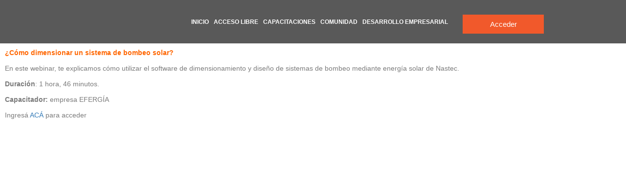

--- FILE ---
content_type: text/css
request_url: https://comunidadelpuente.com/wp-content/uploads/elementor/css/post-39336.css?ver=1768606639
body_size: 95
content:
.elementor-39336 .elementor-element.elementor-element-e30a719:not(.elementor-motion-effects-element-type-background), .elementor-39336 .elementor-element.elementor-element-e30a719 > .elementor-motion-effects-container > .elementor-motion-effects-layer{background-image:url("https://comunidadelpuente.com/wp-content/uploads/2025/05/en-construccion.webp");background-repeat:no-repeat;background-size:100% auto;}.elementor-39336 .elementor-element.elementor-element-e30a719 > .elementor-background-overlay{background-color:#000000;opacity:0.63;transition:background 0.3s, border-radius 0.3s, opacity 0.3s;}.elementor-39336 .elementor-element.elementor-element-e30a719 > .elementor-container{max-width:600px;min-height:315px;}.elementor-39336 .elementor-element.elementor-element-e30a719{transition:background 0.3s, border 0.3s, border-radius 0.3s, box-shadow 0.3s;}.elementor-39336 .elementor-element.elementor-element-e6593d0 .sc_heading .title{font-family:var( --e-global-typography-primary-font-family ), Sans-serif;font-weight:var( --e-global-typography-primary-font-weight );}.elementor-39336 .elementor-element.elementor-element-e6593d0 .sc_heading .title,.elementor-39336 .elementor-element.elementor-element-e6593d0 .sc_heading .clone{color:#FFFFFF;}.elementor-39336 .elementor-element.elementor-element-e6593d0 .sc_heading .sub-heading{font-family:var( --e-global-typography-secondary-font-family ), Sans-serif;font-weight:var( --e-global-typography-secondary-font-weight );color:#DADADA;}#elementor-popup-modal-39336{background-color:rgba(0,0,0,.8);justify-content:center;align-items:center;pointer-events:all;}#elementor-popup-modal-39336 .dialog-message{width:640px;height:auto;}#elementor-popup-modal-39336 .dialog-close-button{display:flex;}#elementor-popup-modal-39336 .dialog-widget-content{box-shadow:2px 8px 23px 3px rgba(0,0,0,0.2);}#elementor-popup-modal-39336 .dialog-close-button i{color:#FFFFFF;}#elementor-popup-modal-39336 .dialog-close-button svg{fill:#FFFFFF;}

--- FILE ---
content_type: text/css
request_url: https://comunidadelpuente.com/wp-content/uploads/elementor/css/post-37223.css?ver=1768606639
body_size: 347
content:
.elementor-widget-uael-login-form .uael-divider-text{color:var( --e-global-color-secondary );font-family:var( --e-global-typography-secondary-font-family ), Sans-serif;font-weight:var( --e-global-typography-secondary-font-weight );}.elementor-widget-uael-login-form .uael-login-form-footer, .elementor-widget-uael-login-form .uael-login-form-footer a{color:var( --e-global-color-accent );}.elementor-widget-uael-login-form .uael-login-form-footer{font-family:var( --e-global-typography-accent-font-family ), Sans-serif;font-weight:var( --e-global-typography-accent-font-weight );}.elementor-widget-uael-login-form .elementor-field-label, .elementor-widget-uael-login-form .uael-login-form-remember, .elementor-widget-uael-login-form .uael-logged-in-message{color:var( --e-global-color-text );}.elementor-widget-uael-login-form .elementor-field-label, .elementor-widget-uael-login-form .uael-loginform-error, .elementor-widget-uael-login-form .uael-logged-in-message{font-family:var( --e-global-typography-text-font-family ), Sans-serif;font-weight:var( --e-global-typography-text-font-weight );}.elementor-widget-uael-login-form .uael-login-form-remember{font-family:var( --e-global-typography-text-font-family ), Sans-serif;font-weight:var( --e-global-typography-text-font-weight );}.elementor-widget-uael-login-form .elementor-field, .elementor-widget-uael-login-form .elementor-field::placeholder,
						.elementor-widget-uael-login-form .uael-login-form input[type="checkbox"]:checked + span:before{color:var( --e-global-color-text );}.elementor-widget-uael-login-form .elementor-field, .elementor-widget-uael-login-form .elementor-field::placeholder{font-family:var( --e-global-typography-text-font-family ), Sans-serif;font-weight:var( --e-global-typography-text-font-weight );}.elementor-widget-uael-login-form .elementor-button, .elementor-widget-uael-login-form .elementor-button svg{font-family:var( --e-global-typography-accent-font-family ), Sans-serif;font-weight:var( --e-global-typography-accent-font-weight );}.elementor-widget-uael-login-form .elementor-button{background-color:var( --e-global-color-accent );}.elementor-widget-uael-login-form .elementor-button:hover{background-color:var( --e-global-color-accent );}.elementor-widget-uael-login-form .uael-loginform-error{font-family:var( --e-global-typography-text-font-family ), Sans-serif;font-weight:var( --e-global-typography-text-font-weight );}.elementor-37223 .elementor-element.elementor-element-4dffcb6 .uael-login-form-footer{justify-content:center;font-weight:500;}.elementor-37223 .elementor-element.elementor-element-4dffcb6 .uael-login-form .elementor-field-group:not( :first-child ),
						.elementor-37223 .elementor-element.elementor-element-4dffcb6.uael-login-form-social-stack .elementor-field-group:not(:first-child){margin-top:20px;}.elementor-37223 .elementor-element.elementor-element-4dffcb6 .elementor-field{border-width:0px 0px 1px 0px;border-radius:0px 0px 0px 0px;}.elementor-37223 .elementor-element.elementor-element-4dffcb6 > .elementor-widget-container{padding:15px 15px 15px 15px;}.elementor-37223 .elementor-element.elementor-element-4dffcb6 .uael-login-form-footer, .elementor-37223 .elementor-element.elementor-element-4dffcb6 .uael-login-form-footer a{color:#F1592B;}.elementor-37223 .elementor-element.elementor-element-4dffcb6 .elementor-field, .elementor-37223 .elementor-element.elementor-element-4dffcb6 .elementor-field::placeholder{font-weight:400;}.elementor-37223 .elementor-element.elementor-element-4dffcb6 .elementor-field,
						.elementor-37223 .elementor-element.elementor-element-4dffcb6 .uael-login-form input[type="checkbox"] + span:before{border-color:#444444;}.elementor-37223 .elementor-element.elementor-element-4dffcb6 .uael-fields-icon i{color:#65727C;font-size:calc( 48px / 4 );}.elementor-37223 .elementor-element.elementor-element-4dffcb6 span.field-icon.toggle-password{color:#1E1E1E;font-size:calc( 25px / 2 );}.elementor-37223 .elementor-element.elementor-element-4dffcb6 .elementor-button{background-color:#F1592B;}.elementor-37223 .elementor-element.elementor-element-4dffcb6 .elementor-button:hover{background-color:#FC3A00;}.elementor-37223 .elementor-element.elementor-element-4dffcb6 .uael-loginform-error{font-family:"Poppins", Sans-serif;font-weight:400;color:#D9534F;}.elementor-widget-button .elementor-button{background-color:var( --e-global-color-accent );font-family:var( --e-global-typography-accent-font-family ), Sans-serif;font-weight:var( --e-global-typography-accent-font-weight );}.elementor-37223 .elementor-element.elementor-element-aa5eb92 .elementor-button{background-color:#61CE7000;fill:#F1592B;color:#F1592B;}.elementor-37223 .elementor-element.elementor-element-aa5eb92 > .elementor-widget-container{margin:-30px 0px 0px 0px;}#elementor-popup-modal-37223{background-color:rgba(0,0,0,.8);justify-content:center;align-items:center;pointer-events:all;}#elementor-popup-modal-37223 .dialog-message{width:640px;height:auto;}#elementor-popup-modal-37223 .dialog-close-button{display:flex;}#elementor-popup-modal-37223 .dialog-widget-content{box-shadow:2px 8px 23px 3px rgba(0,0,0,0.2);}